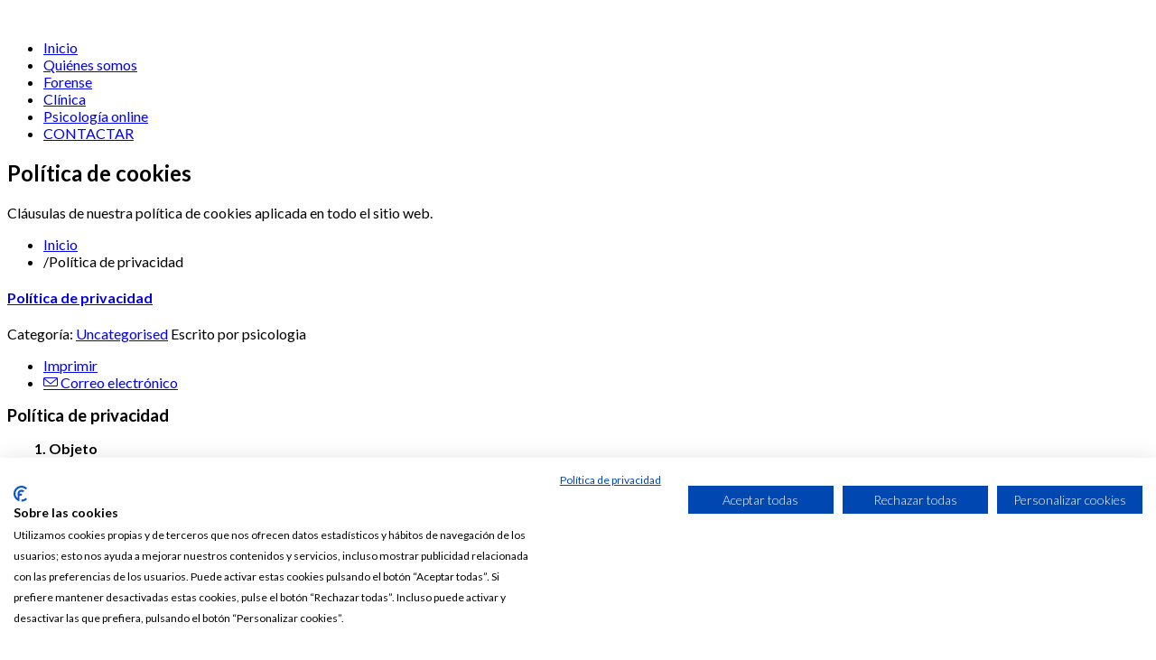

--- FILE ---
content_type: text/html; charset=utf-8
request_url: https://psicologiaclinicayforensevalencia.com/politica-de-privacidad
body_size: 8853
content:
<!DOCTYPE html>
<!--[if lt IE 7]>      <html prefix="og: http://ogp.me/ns#" class="no-js lt-ie9 lt-ie8 lt-ie7"  lang="es-es"> <![endif]-->
<!--[if IE 7]>         <html prefix="og: http://ogp.me/ns#" class="no-js lt-ie9 lt-ie8"  lang="es-es"> <![endif]-->
<!--[if IE 8]>         <html prefix="og: http://ogp.me/ns#" class="no-js lt-ie9"  lang="es-es"> <![endif]-->
<!--[if gt IE 8]><!--> <html prefix="og: http://ogp.me/ns#" class="no-js" lang="es-es"> <!--<![endif]-->
    <head>
      
      <!--BANNER COOKIES COOKIEFIRST<!-->
     <script src="https://consent.cookiefirst.com/sites/psicologiaclinicayforensevalencia.com-6c75d20a-1de1-45eb-b136-9f1fbb72a24a/consent.js"></script>
      <!--FIN BANNER COOKIES COOKIEFIRST<!-->
      
        <meta http-equiv="X-UA-Compatible" content="IE=edge,chrome=1">
        <base href="https://psicologiaclinicayforensevalencia.com/politica-de-privacidad" />
	<meta http-equiv="content-type" content="text/html; charset=utf-8" />
	<meta name="keywords" content="valencia, psicologia, forense, clínica, paz juan gisbert, cinta segura martínez, salud mental, terapia, ayuda, depresión, taquicardías, tranquilidad, amor, pareja, familia" />
	<meta name="author" content="psicologia" />
	<meta name="viewport" content="width=device-width, initial-scale=1.0" />
	<meta name="description" content="Psicologia Clínica y Forense - Valencia. 
Cinta Segura Martínez
Paz Juan Gisbert" />
	<meta name="generator" content="Joomla! - Open Source Content Management" />
	<title>Política de privacidad</title>
	<link href="/templates/shaper_blinker/favicon.ico" rel="shortcut icon" type="image/vnd.microsoft.icon" />
	<link href="https://cdn.jsdelivr.net/npm/simple-line-icons@2.4.1/css/simple-line-icons.css" rel="stylesheet" type="text/css" />
	<link href="/templates/shaper_blinker/css/k2.css?v=2.10.3" rel="stylesheet" type="text/css" />
	<link href="/plugins/system/jce/css/content.css?9255bc7b0b7305f83899014489762815" rel="stylesheet" type="text/css" />
	<link href="/templates/shaper_blinker/css/bootstrap.min.css" rel="stylesheet" type="text/css" />
	<link href="/templates/shaper_blinker/css/bootstrap-responsive.min.css" rel="stylesheet" type="text/css" />
	<link href="/plugins/system/helix/css/font-awesome.css" rel="stylesheet" type="text/css" />
	<link href="//fonts.googleapis.com/css?family=Lato:100,300,400,700,900" rel="stylesheet" type="text/css" />
	<link href="/plugins/system/helix/css/mobile-menu.css" rel="stylesheet" type="text/css" />
	<link href="/templates/shaper_blinker/css/animate.min.css" rel="stylesheet" type="text/css" />
	<link href="/templates/shaper_blinker/css/template.css" rel="stylesheet" type="text/css" />
	<link href="/templates/shaper_blinker/css/presets/preset4.css" rel="stylesheet" type="text/css" />
	<link href="/templates/shaper_blinker/css/custom.css" rel="stylesheet" type="text/css" />
	<style type="text/css">
.container{max-width:1170px}p,body{font-family:'Lato';}h1,h2,h3,h4,h5,h6{font-family:'Lato';}html{height:auto !important;overflow-x:hidden !important;}
	</style>
	<script src="/media/jui/js/jquery.min.js?9255bc7b0b7305f83899014489762815" type="text/javascript"></script>
	<script src="/media/jui/js/jquery-noconflict.js?9255bc7b0b7305f83899014489762815" type="text/javascript"></script>
	<script src="/media/jui/js/jquery-migrate.min.js?9255bc7b0b7305f83899014489762815" type="text/javascript"></script>
	<script src="/media/k2/assets/js/k2.frontend.js?v=2.10.3&b=20200429&sitepath=/" type="text/javascript"></script>
	<script src="/plugins/system/helix/js/jquery-noconflict.js" type="text/javascript"></script>
	<script src="/media/jui/js/bootstrap.min.js?9255bc7b0b7305f83899014489762815" type="text/javascript"></script>
	<script src="/plugins/system/helix/js/modernizr-2.6.2.min.js" type="text/javascript"></script>
	<script src="/plugins/system/helix/js/helix.core.js" type="text/javascript"></script>
	<script src="/plugins/system/helix/js/menu.js" type="text/javascript"></script>
	<script src="/templates/shaper_blinker/js/wow.min.js" type="text/javascript"></script>
	<script src="/templates/shaper_blinker/js/main.js" type="text/javascript"></script>
	<script src="/media/mod_jt_fixed_display/assets/jt_fixed_display.js" type="text/javascript"></script>
	<script type="text/javascript">
spnoConflict(function($){

					function mainmenu() {
						$('.sp-menu').spmenu({
							startLevel: 0,
							direction: 'ltr',
							initOffset: {
								x: 0,
								y: 0
							},
							subOffset: {
								x: 0,
								y: 0
							},
							center: 0
						});
			}

			mainmenu();

			$(window).on('resize',function(){
				mainmenu();
			});


			});
	</script>

            
</head>
    <body  class="article subpage  ltr preset4 menu-politica-de-privacidad responsive bg hfeed clearfix">
		<div class="body-innerwrapper">
        <!--[if lt IE 8]>
        <div class="chromeframe alert alert-danger" style="text-align:center">You are using an <strong>outdated</strong> browser. Please <a target="_blank" href="http://browsehappy.com/">upgrade your browser</a> or <a target="_blank" href="http://www.google.com/chromeframe/?redirect=true">activate Google Chrome Frame</a> to improve your experience.</div>
        <![endif]-->
        <header id="sp-header-wrapper" 
                class=" "><div class="container"><div class="row-fluid" id="header">
<div id="sp-logo" class="span4 logo-area"><div class="logo-wrapper"><a href="/"><img alt="" class="image-logo" src="/images/gg_grupogarrigues.png" /></a></div></div>

<div id="sp-menu" class="span8 menu-area">	


			<div id="sp-main-menu" class="visible-desktop">
				<ul class="sp-menu level-0"><li class="menu-item first"><a href="https://psicologiaclinicayforensevalencia.com/" class="menu-item first" ><span class="menu"><span class="menu-title">Inicio</span></span></a></li><li class="menu-item"><a href="/quienes-somos" class="menu-item" ><span class="menu"><span class="menu-title">Quiénes somos</span></span></a></li><li class="menu-item"><a href="/forense" class="menu-item" ><span class="menu"><span class="menu-title">Forense</span></span></a></li><li class="menu-item"><a href="/clinica" class="menu-item" ><span class="menu"><span class="menu-title">Clínica</span></span></a></li><li class="menu-item"><a href="/psicologia-online" class="menu-item" ><span class="menu"><span class="menu-title">Psicología online</span></span></a></li><li class="menu-item last"><a href="/contactar" class="menu-item last" ><span class="menu"><span class="menu-title">CONTACTAR</span></span></a></li></ul>        
			</div>  				
			</div>
</div></div></header><section id="sp-title-wrapper" 
                class=" "><div class="container"><div class="row-fluid" id="title">
<div id="sp-title" class="span6"><div class="module ">	
	<div class="mod-wrapper clearfix">		
				<div class="mod-content clearfix">	
			<div class="mod-inner clearfix">
				

<div class="custom"  >
	<div class="title">
<h2>Política de cookies</h2>
<p>Cláusulas de nuestra política de cookies aplicada en todo el sitio web.</p>
</div></div>
			</div>
		</div>
	</div>
</div>
<div class="gap"></div>
</div>

<div id="sp-breadcrumb" class="span6"><div class="module ">	
	<div class="mod-wrapper clearfix">		
				<div class="mod-content clearfix">	
			<div class="mod-inner clearfix">
				
<ul class="breadcrumb ">
<li><a href="/" class="pathway">Inicio</a></li><li><span class="divider">/</span><span>Política de privacidad</span></li></ul>
			</div>
		</div>
	</div>
</div>
<div class="gap"></div>
</div>
</div></div></section><section id="sp-action-wrapper" 
                class=" hidden-tablet hidden-phone hidden-desktop"><div class="container"><div class="row-fluid" id="action">
<div id="sp-action" class="span12"><div class="module ">	
	<div class="mod-wrapper clearfix">		
				<div class="mod-content clearfix">	
			<div class="mod-inner clearfix">
				<!-- Start Module JT Fixed Display --><div id="module_jt_fixed_display_left" style="width:100px;height:200px;display:none;position:absolute;z-index:99999;"><a href="https://www.buaxua.vn"><img src="https://psicologiaclinicayforensevalencia.com/media/mod_jt_fixed_display/images/jt_fixed_display_left_side.jpg"></a></div><div id="module_jt_fixed_display_right" style="width:100px;height:200px;display:none;position:absolute;z-index:99999;"><a href="#"><img src="https://psicologiaclinicayforensevalencia.com/media/mod_jt_fixed_display/images/jt_fixed_display_right_side.jpg"></a></div><!-- End Module JT Fixed Display -->			</div>
		</div>
	</div>
</div>
<div class="gap"></div>
</div>
</div></div></section><section id="sp-main-body-wrapper" 
                class=" "><div class="container"><div class="row-fluid" id="main-body">
<div id="sp-component-area" class="span12"><section id="sp-component-wrapper"><div id="sp-component"><div id="system-message-container">
	</div>

<article class="item-page post-53 post hentry status-publish category-uncategorised ">
 
	 
	 
		<header class="entry-header">
					<h1 class="entry-title page-header">
									<a href="/politica-de-privacidad">
				Política de privacidad</a>
						</h1>
			
	</header>
			
	
		
	<div class="entry-meta muted clearfix">
						
					<span class="category-name">
												Categoría: <a href="/politica-de-privacidad/2-uncategorised">Uncategorised</a>							</span>
			
				
							
					
				
							<span class="by-author"> 
												Escrito por <span class="author vcard"><span class="fn n">psicologia</span></span>			</span>
						
					
				
							<ul class="unstyled actions">
												<li class="print-icon"> <a href="/politica-de-privacidad?tmpl=component&amp;print=1" title="Imprimir el artículo < Política de privacidad >" onclick="window.open(this.href,'win2','status=no,toolbar=no,scrollbars=yes,titlebar=no,menubar=no,resizable=yes,width=640,height=480,directories=no,location=no'); return false;" rel="nofollow">			<span class="icon-print" aria-hidden="true"></span>
		Imprimir	</a> </li>
												<li class="email-icon"> <a href="/component/mailto/?tmpl=component&amp;template=shaper_blinker&amp;link=52dff769491062943c413c2df83f1d908067e4f8" title="Enviar el enlace a un amigo" onclick="window.open(this.href,'win2','width=400,height=350,menubar=yes,resizable=yes'); return false;" rel="nofollow">			<span class="icon-envelope" aria-hidden="true"></span>
		Correo electrónico	</a> </li>
															</ul>
		 		
			</div>
		
	<section class="entry-content"> 
																					<p><span style="font-size: 14pt;"><strong>Política de privacidad</strong> </span></p>
<p style="padding-left: 30px;"><span style="font-size: 12pt;"><strong>1. Objeto</strong></span></p>
<p>Esta Política de Privacidad tiene por objeto dar a conocer el modo en que recabamos, tratamos y protegemos los datos personales que Usted como Usuario nos ha facilitado, por medio de nuestra página web o blog (en adelante Sitio Web) y decida libremente si desea que los tratemos.</p>
<p>Asimismo, pretende dar cumplimiento al Reglamento General de protección de datos personales 2016/679 (en adelante RGPD) y a la Ley Orgánica 3/2018 de protección de datos personales y garantía de los derechos digitales (en adelante, LOPDGDD).</p>
<p style="padding-left: 30px;"><span style="font-size: 12pt;"><strong>2. Identificación del Responsable / Prestador de Servicios de la Sociedad de la Información</strong></span></p>
<table style="width: 691px; height: 218px;" cellpadding="2">
<tbody>
<tr style="border-bottom: 1pt solid white;">
<td style="width: 200px; background-color: #b7b7b7; padding-left: 30px;">Identidad - Entidad&nbsp;</td>
<td style="width: 400px; background-color: #cecece; padding-left: 30px;">Paz Juan Gisbert</td>
</tr>
<tr style="border-bottom: 1pt solid white;">
<td style="background-color: #b7b7b7; padding-left: 30px;">CIF/NIF</td>
<td style="padding-left: 30px; width: 300px; background-color: #cecece;">73553797G</td>
</tr>
<tr style="border-bottom: 1pt solid white;">
<td style="background-color: #b7b7b7; padding-left: 30px;">Dirección postal</td>
<td style="background-color: #cecece; padding-left: 30px;">C/ Garrigues, 3- 6A, CP 46001, Valencia (Valencia)</td>
</tr>
<tr style="border-bottom: 1pt solid white;">
<td style="background-color: #b7b7b7; padding-left: 30px;">Teléfono</td>
<td style="background-color: #cecece; padding-left: 30px;">615268247</td>
</tr>
<tr style="border-bottom: 1pt solid white;">
<td style="background-color: #b7b7b7; padding-left: 30px;">Correo electrónico</td>
<td style="background-color: #cecece; padding-left: 30px;"><span id="cloak4dcc25d5cc6e960e16e56d00636d8a68">Esta dirección de correo electrónico está siendo protegida contra los robots de spam. Necesita tener JavaScript habilitado para poder verlo.</span><script type='text/javascript'>
				document.getElementById('cloak4dcc25d5cc6e960e16e56d00636d8a68').innerHTML = '';
				var prefix = '&#109;a' + 'i&#108;' + '&#116;o';
				var path = 'hr' + 'ef' + '=';
				var addy4dcc25d5cc6e960e16e56d00636d8a68 = 'p&#97;zj&#117;g&#105;s' + '&#64;';
				addy4dcc25d5cc6e960e16e56d00636d8a68 = addy4dcc25d5cc6e960e16e56d00636d8a68 + 'gm&#97;&#105;l' + '&#46;' + 'c&#111;m';
				var addy_text4dcc25d5cc6e960e16e56d00636d8a68 = 'p&#97;zj&#117;g&#105;s' + '&#64;' + 'gm&#97;&#105;l' + '&#46;' + 'c&#111;m';document.getElementById('cloak4dcc25d5cc6e960e16e56d00636d8a68').innerHTML += '<a ' + path + '\'' + prefix + ':' + addy4dcc25d5cc6e960e16e56d00636d8a68 + '\'>'+addy_text4dcc25d5cc6e960e16e56d00636d8a68+'<\/a>';
		</script></td>
</tr>
<tr style="border-bottom: 1pt solid white;">
<td style="background-color: #b7b7b7; padding-left: 30px;">Objeto Social</td>
<td style="background-color: #cecece; padding-left: 30px;">psicologiaclinicayforense</td>
</tr>
<tr style="border-bottom: 1pt solid white;">
<td style="background-color: #b7b7b7; padding-left: 30px;">Sitio web</td>
<td style="background-color: #cecece; padding-left: 30px;">https://psicologiaclinicayforensevalencia.com/</td>
</tr>
<tr style="border-bottom: 1pt solid white;">
<td style="background-color: #b7b7b7; padding-left: 30px;">Datos registrales</td>
<td style="padding-left: 30px; width: 400px; background-color: #cecece;">Colegiada CV 03372 Colegio Oficial de Psicología de la CV</td>
</tr>
</tbody>
</table>
<p>&nbsp;</p>
<p style="padding-left: 30px;"><span style="font-size: 12pt;"><strong>3. Tratamiento de datos personales</strong></span></p>
<p>Los datos personales identificativos y de contacto que nos ha facilitado, por medio de nuestros formularios de contacto, correo electrónico, etc., serán tratados de forma confidencial y solo por personal autorizado por nuestra entidad.</p>
<p>Todas las categorías y tipo de datos personales tratados quedarán debidamente identificados en las correspondientes actividades de tratamiento titularidad de nuestra entidad.</p>
<p style="padding-left: 30px;"><span style="font-size: 12pt;"><strong>4. Finalidad</strong></span></p>
<p>Con carácter general, el tratamiento de datos personales realizado por nuestra entidad tiene como finalidad el mantenimiento de la relación con diferentes colectivos de personas, como nuestros clientes, proveedores, personal de nuestra plantilla, solicitantes de empleo, usuarios de nuestra web/blog o redes sociales e interesados en general que contacten con nuestra entidad por medio de nuestros formularios web, correo electrónico, telefónica o personalmente.</p>
<p>Dicho tratamiento pretende dar cumplimiento al mantenimiento de la relación existente con cada colectivo de personas. Dependiendo de dicha relación el tratamiento de sus datos obedece a diferentes finalidades ya que puede ser para atender solicitudes de información, quejas, reclamaciones y otras que proactivamente nos hagan llegar los interesados, también para cumplir con nuestras obligaciones contractuales, comerciales, legales o para la atención al ejercicio de derechos.</p>
<p>Si es Usted cliente o proveedor, sus datos personales serán tratados con la única finalidad de mantener la relación negocial, contractual o comercial, ya sea para la prestación de servicios, para la gestión contable y de facturación, u otros fines a los que nos veamos obligados para cumplir dicha relación.</p>
<p>No enviamos publicidad sin el consentimiento previo de los interesados, salvo a nuestros clientes con relación vigente y siempre sobre servicios o productos relacionados con los ya prestados o adquiridos.</p>
<p>Si es un potencial cliente o un solicitante de información, trataremos sus datos exclusivamente para atender sus solicitudes, incluyendo en nuestra contestación información comercial relacionada con su solicitud.</p>
<p>Si es un solicitante de empleo, trataremos sus datos para incluirle en nuestros procesos de selección y bolsa de trabajo. Más información en nuestra <span style="color: #ff0000;"><strong>Política de Solicitantes de Empleo</strong></span>.</p>
<p>Las finalidades que motivan el tratamiento de datos personales quedarán debidamente identificadas en las correspondientes actividades de tratamiento titularidad de nuestra entidad.</p>
<p style="padding-left: 30px;"><span style="font-size: 12pt;"><strong>5. Legitimación</strong></span></p>
<p>El tratamiento de sus datos personales por parte de nuestra entidad se realiza con las siguientes bases legitimadoras:</p>
<section><ol style="list-style-type: lower-alpha;">
<li>
<p>Su consentimiento expreso, libre, informado e inequívoco, puesto que le informamos de la presente política de privacidad que tras la lectura de esta y de estar conforme, puede voluntariamente autorizarnos al tratamiento de sus datos mediante la marcación de las casillas dispuestas a tal efecto en nuestros formularios.</p>
<p>A este respecto, le informamos que en cualquier momento puede cambiar de opinión y retirar su consentimiento dirigiéndose a nuestra dirección postal o por correo electrónico.</p>
</li>
<li>
<p>El cumplimiento de la relación comercial o contractual con su persona, en caso de ser cliente, proveedor o que forme parte de nuestro personal</p>
</li>
<li>
<p>Dar cumplimiento a nuestras obligaciones legales. En el caso de que el usuario sea menor de 14 años, será necesario contar con el consentimiento de los padres, tutores o representante legal, para tratar sus datos.</p>
</li>
</ol></section>
<p>El usuario es el único responsable de la veracidad de los datos que nos remite.</p>
<p style="padding-left: 30px;"><span style="font-size: 12pt;"><strong>6. Conservación de datos</strong></span></p>
<p>Los datos personales proporcionados se conservarán durante el tiempo necesario para cumplir con la finalidad para la que se recaban, durante el tiempo que nos exijan las leyes y mientras sea necesario para depurar posibles responsabilidades derivadas de los tratamientos citados en las finalidades.</p>
<p>En el caso de solicitudes de empleo, se conservarán durante el plazo máximo de 1 año o hasta que el interesado nos solicite suprimir sus datos.</p>
<p style="padding-left: 30px;"><span style="font-size: 12pt;"><strong>7. Elaboración de perfiles</strong></span></p>
<p>No elaboramos perfiles utilizando sus datos personales, pero en el caso de hacerlo se le informará y solicitará permiso previo para hacerlo.</p>
<p>Del mismo modo, tiene el derecho a oponerse a este tipo de tratamiento en cualquier momento.</p>
<p style="padding-left: 30px;"><span style="font-size: 12pt;"><strong>8. Cesión de datos</strong></span></p>
<p>Por norma general nuestra entidad no cede datos personales a terceros, aunque pueden darse casos donde esto es necesario:</p>
<p>Si es cliente o proveedor, sus datos personales podrán ser cedidos a entidades terceras por obligación legal (e.g. Agencia Tributaria), o en aquellos casos y entidades necesarias para prestarle nuestros servicios o pagar facturas (e.g. entidades bancarias).</p>
<p>Asimismo, sus datos personales en calidad de cliente o proveedor podrán ser tratados por ciertos proveedores a los que delegamos alguna de nuestras obligaciones (e.g. asesores contables). Todos ellos se han comprometido, mediante un contrato de encargado del tratamiento, a cumplir con las mismas medidas de seguridad implantadas por nuestra entidad, así como a someterse al deber de secreto y confidencialidad sobre los datos personales tratados, entre otras obligaciones en materia de protección de datos personales.</p>
<p>Si es un solicitante de empleo, sus datos podrán ser cedidos a otras empresas de nuestro grupo, aunque le solicitaremos autorización para ello. Si es un solicitante de información o usuario de nuestro sitio web, sus datos no se cederán a entidades terceras, salvo que legalmente nos veamos obligados a ello.</p>
<p>En caso de cesiones a otras entidades o a otros países fuera del EEE, le informaremos y solicitaremos su consentimiento previo y expreso.</p>
<p style="padding-left: 30px;"><span style="font-size: 12pt;"><strong>9. Medidas de Seguridad</strong></span></p>
<p>Nuestra entidad ha implantado todas las medidas técnicas y organizativas necesarias para proteger los datos personales tratados, evitando su pérdida, robo o uso no autorizado.</p>
<p>Dichas medidas se han creado en función del tipo de datos tratados y las finalidades que motivan dicho tratamiento. Estas son verificadas periódicamente en nuestros controles internos de cumplimiento de la normativa de protección de datos personales y mediante auditorías externas.</p>
<p style="padding-left: 30px;"><strong> 10. Derechos de los interesados</strong></p>
<p>Usted tiene derecho a conocer si nuestra entidad está tratando sus datos personales; por tanto, tiene derecho a acceder a sus datos, rectificarlos si son inexactos o solicitar su supresión cuando los datos ya no sean necesario, siempre que sea legalmente posible.</p>
<p>También puede ejercer su derecho de oposición, limitación o portabilidad si así lo estima conveniente y para ello puede realizarlo por escrito mediante correo electrónico a <span id="cloak570779652948830a95de2de14e5b5644">Esta dirección de correo electrónico está siendo protegida contra los robots de spam. Necesita tener JavaScript habilitado para poder verlo.</span><script type='text/javascript'>
				document.getElementById('cloak570779652948830a95de2de14e5b5644').innerHTML = '';
				var prefix = '&#109;a' + 'i&#108;' + '&#116;o';
				var path = 'hr' + 'ef' + '=';
				var addy570779652948830a95de2de14e5b5644 = 'p&#97;zj&#117;g&#105;s' + '&#64;';
				addy570779652948830a95de2de14e5b5644 = addy570779652948830a95de2de14e5b5644 + 'gm&#97;&#105;l' + '&#46;' + 'c&#111;m';
				var addy_text570779652948830a95de2de14e5b5644 = 'p&#97;zj&#117;g&#105;s' + '&#64;' + 'gm&#97;&#105;l' + '&#46;' + 'c&#111;m';document.getElementById('cloak570779652948830a95de2de14e5b5644').innerHTML += '<a ' + path + '\'' + prefix + ':' + addy570779652948830a95de2de14e5b5644 + '\'>'+addy_text570779652948830a95de2de14e5b5644+'<\/a>';
		</script>, adjuntando copia de su DNI para facilitarnos su identificación.</p>
<p>Si desea trasladar alguna sugerencia o consulta sobre el tratamiento de sus datos personales, puede contactar con nuestros consultores de protección de datos, indicando el nombre de nuestra empresa o el nombre comercial:</p>
<p class="nav-list" style="padding-left: 30px;"><span>BUSINESS ADAPTER, S.L.</span></p>
<p class="nav-list" style="padding-left: 30px;"><span>Ronda Guglielmo Marconi, 11, 26, (Parque Tecnológico) 46980 Paterna (Valencia).</span></p>
<p class="nav-list" style="padding-left: 30px;"><span>E-mail: <a href="mailto:info@businessadapter.es "><span id="cloak18e511aa222b5be8090e2750f51532ec">Esta dirección de correo electrónico está siendo protegida contra los robots de spam. Necesita tener JavaScript habilitado para poder verlo.</span><script type='text/javascript'>
				document.getElementById('cloak18e511aa222b5be8090e2750f51532ec').innerHTML = '';
				var prefix = '&#109;a' + 'i&#108;' + '&#116;o';
				var path = 'hr' + 'ef' + '=';
				var addy18e511aa222b5be8090e2750f51532ec = '&#105;nf&#111;' + '&#64;';
				addy18e511aa222b5be8090e2750f51532ec = addy18e511aa222b5be8090e2750f51532ec + 'b&#117;s&#105;n&#101;ss&#97;d&#97;pt&#101;r' + '&#46;' + '&#101;s';
				var addy_text18e511aa222b5be8090e2750f51532ec = '&#105;nf&#111;' + '&#64;' + 'b&#117;s&#105;n&#101;ss&#97;d&#97;pt&#101;r' + '&#46;' + '&#101;s';document.getElementById('cloak18e511aa222b5be8090e2750f51532ec').innerHTML += '<a ' + path + '\'' + prefix + ':' + addy18e511aa222b5be8090e2750f51532ec + '\'>'+addy_text18e511aa222b5be8090e2750f51532ec+'<\/a>';
		</script> </a></span></p>
<p class="nav-list" style="padding-left: 30px;"><span><a href="https://www.businessadapter.es/contacta-con-el-delegado-de-proteccion-de-datos" target="_blank" rel="nofollow noopener">Formulario de atención al interesado</a></span></p>
<p>&nbsp;</p>
<p>Si quien desea ejercer sus derechos es menor de 14 años, podrá hacerlo a través de sus padres, tutores o representante legal.</p>
<p>Si quiere realizar una reclamación por entender que sus derechos han sido vulnerados, puede hacerlo ante la Agencia Española de Protección de Datos, C/ Jorge Juan, 6, 28001 Madrid o en <a href="https://www.aepd.es">www.aepd.es</a>.</p>
<p style="padding-left: 30px;"><span style="font-size: 12pt;"><strong>11. Compromiso con la Protección de datos personales</strong></span></p>
<p><strong> Ámbito de aplicación</strong></p>
<p>Nuestro compromiso con la protección de los datos personales será de obligado cumplimiento para todos los departamentos, personas trabajadoras de nuestra entidad y aquellos que actúen en nuestro nombre.</p>
<p><strong>Objeto</strong></p>
<p>Hemos establecido unos protocolos de actuación para el tratamiento de datos personales, de acuerdo con lo dispuesto en la normatividad europea y española de protección de datos.</p>
<p><strong>Principios</strong></p>
<p>Licitud, Lealtad, Transparencia, Minimización de los datos, Exactitud, Limitación del plazo de conservación, Integridad, Confidencialidad y Responsabilidad activa.</p>
<p><strong>Categoría especial de datos</strong></p>
<p>Se prohíbe el tratamiento de datos personales que revelen el origen étnico o racial, las opiniones políticas, las convicciones religiosas o filosóficas, la afiliación sindical, el tratamiento de datos genéticos o biométricos, datos relativos a la salud o datos relativos a la orientación sexual, salvo en las excepciones autorizadas legalmente y con el consentimiento previo del interesado.</p>
<p><strong>Derechos de los interesados</strong></p>
<p>Los interesados gozarán del derecho de acceso a sus datos personales, así como a rectificarlos cuando sean inexactos, suprimirlos cuando ya no sean necesarios o no se desee su tratamiento, limitarlos a ciertos tratamientos, tener la posibilidad de recibir sus datos con facilidad y en formatos estructurados y de uso común del responsable, así como que sus datos sean utilizados para la elaboración de perfiles y oponerse al tratamiento en cualquier momento.</p>
<p><strong>Registro de Actividades, Evaluación de Impacto y Medidas de Seguridad</strong></p>
<p>Nuestra entidad llevará a cabo un registro de las actividades de tratamiento y analizará los fines del tratamiento, categorías de los interesados y de datos, destinatarios, transferencias internacionales, plazos de conservación, etc., para evaluar los riegos del tratamiento e implantar las medidas de seguridad necesarias para garantizar la confidencialidad, integridad y disponibilidad de los datos personales.</p>
<p>Asimismo, hemos analizado la necesidad de elaborar una Evaluación de Impacto y designar un Delegado de Protección de Datos, estableciendo en caso de ser necesario, que la persona designada para este puesto cumpla con los conocimientos y experiencia suficientes atendiendo lo establecido en la normativa vigente.</p>
<p><strong>Control</strong></p>
<p>Asimismo, contamos con consultores externos que monitorizan cualquier publicación realizada por los órganos de control competentes y otras entidades europeas y españolas relacionadas con la Normativa de protección de datos, con el fin de cumplir con esta normativa en todo momento.</p>
<p style="padding-left: 30px;"><span style="font-size: 12pt;"><strong>12. Actualización de esta Política</strong></span></p>
<p>Nuestra entidad se reserva el derecho a la modificación de esta Política sin previo aviso. Es por ello, que recomendamos consultarla cada vez que visite nuestra web.</p>
<p>&nbsp;</p> 								
					
				
				
								
		
															
		
    </footer>
</article></div></section></div>
</div></div></section><section id="sp-bottom-wrapper" 
                class=" "><div class="container"><div class="row-fluid" id="bottom">
<div id="sp-bottom1" class="span12"><div class="module ">	
	<div class="mod-wrapper-flat clearfix">		
					<h2 class="module-title">			
				Información			</h2>
								<ul class="nav ">
<li class="item-348"><a href="/aviso-legal" >Aviso legal</a></li><li class="item-350 current active"><a href="/politica-de-privacidad" >Política de privacidad</a></li><li class="item-311"><a href="/proteccion-de-datos" >Protección de datos</a></li><li class="item-309"><a href="/politica-de-cookies" >Política de cookies</a></li><li class="item-312"><a href="/covid-19" >COVID-19</a></li></ul>
	</div>
</div>
<div class="gap"></div>
</div>
</div></div></section><footer id="sp-footer-wrapper" 
                class=" "><div class="container"><div class="row-fluid" id="footer">
<div id="sp-footer1" class="span12"><span class="copyright">Copyright ©  2026 Grupo Garrigues. Todos los derechos reservados.</span><a href="http://www.joomshaper.com" title="joomshaper.com"></a></div>
</div></div></footer>        <script type="text/javascript">
        var _gaq = _gaq || [];
        _gaq.push(['_setAccount', 'UA-163428638-1']);
        _gaq.push(['_trackPageview']);

        (function() {
        var ga = document.createElement('script'); ga.type = 'text/javascript'; ga.async = true;
        ga.src = ('https:' == document.location.protocol ? 'https://ssl' : 'http://www') + '.google-analytics.com/ga.js';
        var s = document.getElementsByTagName('script')[0]; s.parentNode.insertBefore(ga, s);
        })();
        </script>
        	

		<a class="hidden-desktop btn btn-inverse sp-main-menu-toggler" href="#" data-toggle="collapse" data-target=".nav-collapse">
			<i class="icon-align-justify"></i>
		</a>

		<div class="hidden-desktop sp-mobile-menu nav-collapse collapse">
			<ul class=""><li class="menu-item first"><a href="https://psicologiaclinicayforensevalencia.com/" class="menu-item first" ><span class="menu"><span class="menu-title">Inicio</span></span></a></li><li class="menu-item"><a href="/quienes-somos" class="menu-item" ><span class="menu"><span class="menu-title">Quiénes somos</span></span></a></li><li class="menu-item"><a href="/forense" class="menu-item" ><span class="menu"><span class="menu-title">Forense</span></span></a></li><li class="menu-item"><a href="/clinica" class="menu-item" ><span class="menu"><span class="menu-title">Clínica</span></span></a></li><li class="menu-item"><a href="/psicologia-online" class="menu-item" ><span class="menu"><span class="menu-title">Psicología online</span></span></a></li><li class="menu-item last"><a href="/contactar" class="menu-item last" ><span class="menu"><span class="menu-title">CONTACTAR</span></span></a></li></ul>   
		</div>
		        
		</div>
    </body>
</html>